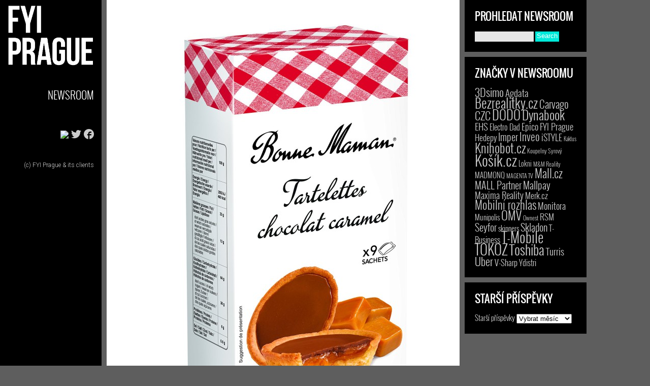

--- FILE ---
content_type: text/html; charset=UTF-8
request_url: https://newsroom.fyi.cz/tartaletky-neuveritelne-chutny-francouzsky-dezert/
body_size: 42000
content:
<!DOCTYPE html>
<!--[if IE 6]>
<html id="ie6" lang="cs">
<![endif]-->
<!--[if IE 7]>
<html id="ie7" lang="cs">
<![endif]-->
<!--[if IE 8]>
<html id="ie8" lang="cs">
<![endif]-->
<!--[if !(IE 6) | !(IE 7) | !(IE 8)  ]><!-->
<html lang="cs">
<!--<![endif]-->
<head>
<meta charset="UTF-8" />
<meta name="viewport" content="width=device-width" />
<title>Tartaletky – neuvěřitelně chutný francouzský dezert | Newsroom FYI Prague</title>
<link rel="profile" href="http://gmpg.org/xfn/11" />
<link rel="pingback" href="https://newsroom.fyi.cz/xmlrpc.php" />

<link rel='dns-prefetch' href='//fonts.googleapis.com' />
<link rel='dns-prefetch' href='//s.w.org' />
<link rel="alternate" type="application/rss+xml" title="Newsroom FYI Prague &raquo; RSS zdroj" href="https://newsroom.fyi.cz/feed/" />
<link rel="alternate" type="application/rss+xml" title="Newsroom FYI Prague &raquo; RSS komentářů" href="https://newsroom.fyi.cz/comments/feed/" />
		<script type="text/javascript">
			window._wpemojiSettings = {"baseUrl":"https:\/\/s.w.org\/images\/core\/emoji\/13.0.0\/72x72\/","ext":".png","svgUrl":"https:\/\/s.w.org\/images\/core\/emoji\/13.0.0\/svg\/","svgExt":".svg","source":{"concatemoji":"https:\/\/newsroom.fyi.cz\/wp-includes\/js\/wp-emoji-release.min.js?ver=5.5.17"}};
			!function(e,a,t){var n,r,o,i=a.createElement("canvas"),p=i.getContext&&i.getContext("2d");function s(e,t){var a=String.fromCharCode;p.clearRect(0,0,i.width,i.height),p.fillText(a.apply(this,e),0,0);e=i.toDataURL();return p.clearRect(0,0,i.width,i.height),p.fillText(a.apply(this,t),0,0),e===i.toDataURL()}function c(e){var t=a.createElement("script");t.src=e,t.defer=t.type="text/javascript",a.getElementsByTagName("head")[0].appendChild(t)}for(o=Array("flag","emoji"),t.supports={everything:!0,everythingExceptFlag:!0},r=0;r<o.length;r++)t.supports[o[r]]=function(e){if(!p||!p.fillText)return!1;switch(p.textBaseline="top",p.font="600 32px Arial",e){case"flag":return s([127987,65039,8205,9895,65039],[127987,65039,8203,9895,65039])?!1:!s([55356,56826,55356,56819],[55356,56826,8203,55356,56819])&&!s([55356,57332,56128,56423,56128,56418,56128,56421,56128,56430,56128,56423,56128,56447],[55356,57332,8203,56128,56423,8203,56128,56418,8203,56128,56421,8203,56128,56430,8203,56128,56423,8203,56128,56447]);case"emoji":return!s([55357,56424,8205,55356,57212],[55357,56424,8203,55356,57212])}return!1}(o[r]),t.supports.everything=t.supports.everything&&t.supports[o[r]],"flag"!==o[r]&&(t.supports.everythingExceptFlag=t.supports.everythingExceptFlag&&t.supports[o[r]]);t.supports.everythingExceptFlag=t.supports.everythingExceptFlag&&!t.supports.flag,t.DOMReady=!1,t.readyCallback=function(){t.DOMReady=!0},t.supports.everything||(n=function(){t.readyCallback()},a.addEventListener?(a.addEventListener("DOMContentLoaded",n,!1),e.addEventListener("load",n,!1)):(e.attachEvent("onload",n),a.attachEvent("onreadystatechange",function(){"complete"===a.readyState&&t.readyCallback()})),(n=t.source||{}).concatemoji?c(n.concatemoji):n.wpemoji&&n.twemoji&&(c(n.twemoji),c(n.wpemoji)))}(window,document,window._wpemojiSettings);
		</script>
		<style type="text/css">
img.wp-smiley,
img.emoji {
	display: inline !important;
	border: none !important;
	box-shadow: none !important;
	height: 1em !important;
	width: 1em !important;
	margin: 0 .07em !important;
	vertical-align: -0.1em !important;
	background: none !important;
	padding: 0 !important;
}
</style>
	<link rel='stylesheet' id='dm-style-front-css'  href='https://newsroom.fyi.cz/wp-content/themes/ubergrid/pukka/modules/dynamic-meta/assets/css/dm.front.css?ver=5.5.17' type='text/css' media='all' />
<link rel='stylesheet' id='pukka-style-css'  href='https://newsroom.fyi.cz/wp-content/themes/ubergrid/style.css?ver=5.5.17' type='text/css' media='all' />
<link rel='stylesheet' id='google-roboto-font-css'  href='//fonts.googleapis.com/css?family=Roboto%3A400%2C300%2C700&#038;subset=latin%2Clatin-ext%2Ccyrillic&#038;ver=5.5.17' type='text/css' media='all' />
<link rel='stylesheet' id='icomoon-css'  href='https://newsroom.fyi.cz/wp-content/themes/ubergrid/fonts/icomoon/style.css?ver=5.5.17' type='text/css' media='all' />
<link rel='stylesheet' id='prettyPhoto-style-css'  href='https://newsroom.fyi.cz/wp-content/themes/ubergrid/css/prettyPhoto.css?ver=5.5.17' type='text/css' media='all' />
<link rel='stylesheet' id='wp-block-library-css'  href='https://newsroom.fyi.cz/wp-includes/css/dist/block-library/style.min.css?ver=5.5.17' type='text/css' media='all' />
<script type='text/javascript' src='https://newsroom.fyi.cz/wp-includes/js/jquery/jquery.js?ver=1.12.4-wp' id='jquery-core-js'></script>
<script type='text/javascript' src='https://newsroom.fyi.cz/wp-content/themes/ubergrid/pukka/modules/dynamic-meta/assets/js/jquery.dm.front.js?ver=5.5.17' id='jquery-dm-front-js'></script>
<script type='text/javascript' src='https://newsroom.fyi.cz/wp-includes/js/imagesloaded.min.js?ver=4.1.4' id='imagesloaded-js'></script>
<script type='text/javascript' src='https://newsroom.fyi.cz/wp-includes/js/masonry.min.js?ver=4.2.2' id='masonry-js'></script>
<script type='text/javascript' src='https://newsroom.fyi.cz/wp-includes/js/jquery/jquery.masonry.min.js?ver=3.1.2b' id='jquery-masonry-js'></script>
<script type='text/javascript' src='https://newsroom.fyi.cz/wp-content/themes/ubergrid/js/jquery.prettyPhoto.js?ver=5.5.17' id='jquery.prettyPhoto-js'></script>
<script type='text/javascript' src='https://newsroom.fyi.cz/wp-content/themes/ubergrid/js/jquery.flexslider-min.js?ver=5.5.17' id='jquery.flexslider-js'></script>
<script type='text/javascript' id='pukka-script-js-extra'>
/* <![CDATA[ */
var Pukka = {"ajaxurl":"https:\/\/newsroom.fyi.cz\/wp-admin\/admin-ajax.php","grid_layout":{"infinite_scroll":"on","infinite_page":2,"infinite_more":true,"current_page":"","front_page_cats":"","inner_grid":{"use_inner_grid":"on","tax":"","term_id":"","date":""}}};
/* ]]> */
</script>
<script type='text/javascript' src='https://newsroom.fyi.cz/wp-content/themes/ubergrid/js/pukka.js?ver=5.5.17' id='pukka-script-js'></script>
<script type='text/javascript' src='https://newsroom.fyi.cz/wp-content/themes/ubergrid/js/modernizr.custom.js?ver=5.5.17' id='modernizr-js'></script>
<script type='text/javascript' src='https://newsroom.fyi.cz/wp-content/themes/ubergrid/pukka/modules/grid-layout/assets/js/jquery.featured.content.front.js?ver=5.5.17' id='featured-content-script-js'></script>

<script>
  (function(i,s,o,g,r,a,m){i['GoogleAnalyticsObject']=r;i[r]=i[r]||function(){
  (i[r].q=i[r].q||[]).push(arguments)},i[r].l=1*new Date();a=s.createElement(o),
  m=s.getElementsByTagName(o)[0];a.async=1;a.src=g;m.parentNode.insertBefore(a,m)
  })(window,document,'script','//www.google-analytics.com/analytics.js','ga');

  ga('create', 'UA-42457560-1', 'fyi.cz');
  ga('send', 'pageview');

</script>
<link rel="https://api.w.org/" href="https://newsroom.fyi.cz/wp-json/" /><link rel="alternate" type="application/json" href="https://newsroom.fyi.cz/wp-json/wp/v2/posts/6959" /><link rel="EditURI" type="application/rsd+xml" title="RSD" href="https://newsroom.fyi.cz/xmlrpc.php?rsd" />
<link rel="wlwmanifest" type="application/wlwmanifest+xml" href="https://newsroom.fyi.cz/wp-includes/wlwmanifest.xml" /> 
<link rel='prev' title='Polotvrdý sýr Entremont Comté' href='https://newsroom.fyi.cz/polotvrdy-syr-entremont-comte/' />
<link rel='next' title='Jaká rizika s sebou nese otevírání bankovního trhu?' href='https://newsroom.fyi.cz/jaka-rizika-s-sebou-nese-otevirani-bankovniho-trhu/' />
<meta name="generator" content="WordPress 5.5.17" />
<link rel="canonical" href="https://newsroom.fyi.cz/tartaletky-neuveritelne-chutny-francouzsky-dezert/" />
<link rel='shortlink' href='https://newsroom.fyi.cz/?p=6959' />
<link rel="alternate" type="application/json+oembed" href="https://newsroom.fyi.cz/wp-json/oembed/1.0/embed?url=https%3A%2F%2Fnewsroom.fyi.cz%2Ftartaletky-neuveritelne-chutny-francouzsky-dezert%2F" />
<link rel="alternate" type="text/xml+oembed" href="https://newsroom.fyi.cz/wp-json/oembed/1.0/embed?url=https%3A%2F%2Fnewsroom.fyi.cz%2Ftartaletky-neuveritelne-chutny-francouzsky-dezert%2F&#038;format=xml" />

<link rel="shortcut icon" href="https://newsroom.fyi.cz/wp-content/uploads/2014/06/FYI2.png" />
<meta name="description" content="Tartaletky patří mezi tradiční a oblíbené francouzské dezerty. Jedná se o malé plněné košíčky. Zjednodušeně se dá tartaletka přeložit jako dortík, ale přes..." />
<style type="text/css">

body { color: #ffffff !important;}
#logo-text{color: #ffffff;}
#main-menu li a, #main-menu li a:visited {color: #ffffff;}
#main-menu li a:hover {color: #00eada;}
#main-menu .sub-menu li a, #main-menu .sub-menu li a:visited {color: #ffffff;}
#main-menu .sub-menu li a:hover {color: #ffffff;}
h1, h2, h3, h4, h5, h6, h1 a, h2 a, h3 a, h4 a, h5 a, h6 a, h1 a:visited, h2 a:visited, h3 a:visited, h4 a:visited, h5 a:visited, h6 a:visited {color: #ffffff !important;}
a, a:visited{ color: #00eada; }
a, a:visited{ color: #00eada; }
.brick-big .stripe{ background-color: #00eada; }
.brick-medium .stripe{ background-color: #ffffff; }
.brick-small .stripe{ background-color: #ffffff; }
.featured .stripe{ background-color: #00eada; }
button, input[type="button"], input[type="reset"], input[type="submit"]{ background-color: #00eada; }.brick-big {width:510px;}
.brick-medium {width:250px;}
.brick-small {width:250px;}
.brick-big {height:520px;}
.brick-medium {height:520px;}
.brick-small {height:255px;}
.brick-cat-title {width: calc(100% - 10px);}.brick{margin: 5px;}

					#brick-wrap{ margin-left: -5px}
@media all and (max-width: 700px) { #brick-wrap{margin-left:auto;}}
#sidebar-right {width: 240px}
#sidebar-right .widget {width: 200px;}
@media all and (max-width: 1170px) { #sidebar-right{width:90%;}

				#sidebar-right .widget {margin-left: 5px; margin-right: 5px;}}.home #brick-wrap{padding-right: 245px}
.home #sidebar-right{position: absolute; right: 0px;; top: 0px;}
@media all and (max-width: 920px) { body.home #sidebar-right{display:none;}
 #brick-wrap {padding-right: 0px;}
}
</style>
<script type="text/javascript">


 var titleEffect = false;
 var textEffect = false;
jQuery(document).ready(function($){
				if(titleEffect){
					$('h1, h2, h3, h4, h5, h6').addClass('font-effect-' + titleEffectName);
				}
				if(textEffect){
					$('body').addClass('font-effect-' + textEffectName);
				}
			});

 var sidebarWidth = 240;
 var hasColumns = false;
 var numColumns = 0;
 var brickWidth = 250;
 var brickMargin = 5;
</script>

<script>
  (function(i,s,o,g,r,a,m){i['GoogleAnalyticsObject']=r;i[r]=i[r]||function(){
  (i[r].q=i[r].q||[]).push(arguments)},i[r].l=1*new Date();a=s.createElement(o),
  m=s.getElementsByTagName(o)[0];a.async=1;a.src=g;m.parentNode.insertBefore(a,m)
  })(window,document,'script','//www.google-analytics.com/analytics.js','ga');

  ga('create', 'UA-42457560-1', 'fyi.cz');
  ga('send', 'pageview');

</script>
<style type="text/css" id="custom-background-css">
body.custom-background { background-color: #5e5e5e; }
</style>
	<link rel="icon" href="https://newsroom.fyi.cz/wp-content/uploads/2014/06/cropped-FYI2-32x32.png" sizes="32x32" />
<link rel="icon" href="https://newsroom.fyi.cz/wp-content/uploads/2014/06/cropped-FYI2-192x192.png" sizes="192x192" />
<link rel="apple-touch-icon" href="https://newsroom.fyi.cz/wp-content/uploads/2014/06/cropped-FYI2-180x180.png" />
<meta name="msapplication-TileImage" content="https://newsroom.fyi.cz/wp-content/uploads/2014/06/cropped-FYI2-270x270.png" />

<!-- BEGIN ExactMetrics v5.3.5 Universal Analytics - https://exactmetrics.com/ -->
<script>
(function(i,s,o,g,r,a,m){i['GoogleAnalyticsObject']=r;i[r]=i[r]||function(){
	(i[r].q=i[r].q||[]).push(arguments)},i[r].l=1*new Date();a=s.createElement(o),
	m=s.getElementsByTagName(o)[0];a.async=1;a.src=g;m.parentNode.insertBefore(a,m)
})(window,document,'script','https://www.google-analytics.com/analytics.js','ga');
  ga('create', 'UA-42457560-1', 'auto');
  ga('send', 'pageview');
</script>
<!-- END ExactMetrics Universal Analytics -->
</head>

<body class="post-template-default single single-post postid-6959 single-format-standard custom-background">

<div id="fb-root"></div>
					<script>(function(d, s, id) {
					  var js, fjs = d.getElementsByTagName(s)[0];
					  if (d.getElementById(id)) return;
					  js = d.createElement(s); js.id = id;
					  js.src = "//connect.facebook.net/en_US/all.js#xfbml=1&appId=";
					  fjs.parentNode.insertBefore(js, fjs);
					}(document, 'script', 'facebook-jssdk'));</script>
<div id="wrapper" class="clearfix">

<div id="menu-strip">
	<header>
	<label id="menu-open" for="check" onclick></label>
	<h1>
		<a href="https://newsroom.fyi.cz">
		
		Newsroom FYI Prague		
				</a>
	</h1>
	</header>
</div>
<div id="sidebar-bg"></div>
<div id="left-sidebar-wrap">
	<input type="checkbox" id="check" name="check" />
	<div id="sidebar-top">
			<a href="https://newsroom.fyi.cz" id="logo">
				<img src="https://newsroom.fyi.cz/wp-content/uploads/2014/05/fyi_logo_bw_2_okraje.png" alt="Newsroom FYI Prague" width="200" height="140" class="has-retina" /><img src="https://newsroom.fyi.cz/wp-content/uploads/2014/05/fyi_logo_bw_2_okraje.png" alt="Newsroom FYI Prague" width="200" height="139" class="is-retina" />			</a>
	</div> <!-- #sidebar-top -->
	<div id="sidebar-wrap" class="popup">
		<div id="sidebar">
			<div id="main-menu">
				<div class="menu"><ul>
<li class="page_item page-item-42"><a href="https://newsroom.fyi.cz/">Newsroom</a></li>
</ul></div>
			</div>
			<div id="secondary-menu">
						</div>
			<div id="social-menu" class="clearfix">
				<a href="https://www.facebook.com/fyiprague" target="_blank" class="icon-facebook"></a><a href="https://twitter.com/fyiprague" target="_blank" class="icon-twitter"></a><a href="https://www.linkedin.com/company/fyi-prague" target="_blank" class="icon-linkedin"><img src="http://www.fyi.cz/wp-content/uploads/2014/07/linkedin.png"></a>			</div> <!-- #social-menu -->
						<span id="copy">(c) FYI Prague & its clients</span>
					</div> <!-- #sidebar -->
	</div> <!-- #sidebar-wrap -->
</div>

			
					<div id="content" class="clearfix">
																			<article id="post-6959" class="post-6959 post type-post status-publish format-standard has-post-thumbnail hentry category-produktove-tipy tag-kosik">

																									<div class="featured">
									<img width="695" height="924" src="https://newsroom.fyi.cz/wp-content/uploads/2018/03/Bonne-Maman-Tartaletky-čokoládové-s-karamelem-695x924.jpg" class="attachment-thumb-single size-thumb-single wp-post-image" alt="" loading="lazy" srcset="https://newsroom.fyi.cz/wp-content/uploads/2018/03/Bonne-Maman-Tartaletky-čokoládové-s-karamelem-695x924.jpg 695w, https://newsroom.fyi.cz/wp-content/uploads/2018/03/Bonne-Maman-Tartaletky-čokoládové-s-karamelem-301x400.jpg 301w, https://newsroom.fyi.cz/wp-content/uploads/2018/03/Bonne-Maman-Tartaletky-čokoládové-s-karamelem-602x800.jpg 602w, https://newsroom.fyi.cz/wp-content/uploads/2018/03/Bonne-Maman-Tartaletky-čokoládové-s-karamelem-930x1237.jpg 930w, https://newsroom.fyi.cz/wp-content/uploads/2018/03/Bonne-Maman-Tartaletky-čokoládové-s-karamelem.jpg 1925w" sizes="(max-width: 695px) 100vw, 695px" /><span class="stripe"></span>									
									</div> <!-- .featured -->
								
								<div class="content-wrap">
									<header>
										<h1 class="entry-title page-title">Tartaletky – neuvěřitelně chutný francouzský dezert</h1>
									</header>

									<div class="entry-meta">
									   <span class="date updated"><a href="https://newsroom.fyi.cz/tartaletky-neuveritelne-chutny-francouzsky-dezert/" title="Permalink to Tartaletky – neuvěřitelně chutný francouzský dezert" rel="bookmark"><time class="entry-date" datetime="2018-03-22T10:52:35+01:00">22.3.2018</time></a></span><span class="author vcard"><a class="url fn n" href="https://newsroom.fyi.cz/author/martin/" title="View all posts by Martin Thoř" rel="author">Martin Thoř</a></span><span class="categories-links"><a href="https://newsroom.fyi.cz/rubrika/produktove-tipy/" rel="category tag">Produktové tipy</a></span><span class="tags-links"><a href="https://newsroom.fyi.cz/tag/kosik/" rel="tag">Košík.cz</a></span>									</div> <!-- .entry-meta -->

									<div class="entry-content">
										<p>Tartaletky patří mezi tradiční a oblíbené francouzské dezerty. Jedná se o malé plněné košíčky. Zjednodušeně se dá tartaletka přeložit jako dortík, ale přesnější překlad je zmenšenina slova tarte – těsto, které se používá na přípravu různých francouzských koláčů – sladkých nebo (bez použití cukru) i slaných. Tím asi nejznámějším je quiche. Z tohoto těsta vzniká korpus, který je z našich těst nejpodobnější asi lineckému.</p>
<p>Ve Francii se plní různými jemnými krémy a záleží na receptech a vynalézavosti každého cukráře. Může jít o vanilkový, citronový, čokoládový nebo karamelový krém, ale představivosti se meze nekladou. Jejich chuť je opravdu dokonalá a stanete se s nimi hvězdou jakýchkoli oslav a posezení. Můžete je také dozdobit čerstvým ovocem nebo nasekanými ořechy. Chce to jen trochu experimentovat a najít tu správnou souhru chutí. Pokud se nechcete trápit při pečení, tak si můžete tartaletky přímo z Francie objednat spolu s dalším nákupem na e-shopu <a href="https://www.kosik.cz">Košík.cz</a>.</p>
<p>&#8212;-</p>
<p>Čokoládové tartaletky s karamelem Bonne Maman 135 g si můžete objednat na e-shopu <a href="https://www.kosik.cz/produkt/26348-bonne-maman-tartaletky-cokoladove-s-karamelem-135g">Košík.cz</a> za cenu 56,90 Kč.</p>
<p>Citronové tartaletky Bonne Maman 125 g si můžete objednat na e-shopu <a href="https://www.kosik.cz/produkt/26350-bonne-maman-tartaletky-citronove-125g">Košík.cz</a> za cenu 56,90 Kč.</p>
<p><a href="http://www.fyi.cz/wp-content/uploads/2018/03/Bonne-Maman-Tartaletky-čokoládové-s-karamelem.jpg"><img loading="lazy" class="alignnone size-medium wp-image-6960" src="http://www.fyi.cz/wp-content/uploads/2018/03/Bonne-Maman-Tartaletky-čokoládové-s-karamelem-301x400.jpg" alt="Bonne Maman Tartaletky čokoládové s karamelem" width="301" height="400" srcset="https://newsroom.fyi.cz/wp-content/uploads/2018/03/Bonne-Maman-Tartaletky-čokoládové-s-karamelem-301x400.jpg 301w, https://newsroom.fyi.cz/wp-content/uploads/2018/03/Bonne-Maman-Tartaletky-čokoládové-s-karamelem-602x800.jpg 602w, https://newsroom.fyi.cz/wp-content/uploads/2018/03/Bonne-Maman-Tartaletky-čokoládové-s-karamelem-695x924.jpg 695w, https://newsroom.fyi.cz/wp-content/uploads/2018/03/Bonne-Maman-Tartaletky-čokoládové-s-karamelem-930x1237.jpg 930w, https://newsroom.fyi.cz/wp-content/uploads/2018/03/Bonne-Maman-Tartaletky-čokoládové-s-karamelem.jpg 1925w" sizes="(max-width: 301px) 100vw, 301px" /></a> <a href="http://www.fyi.cz/wp-content/uploads/2018/03/Bonne-Maman-Tartaletky-citronové.jpg"><img loading="lazy" class="alignnone size-medium wp-image-6961" src="http://www.fyi.cz/wp-content/uploads/2018/03/Bonne-Maman-Tartaletky-citronové-400x400.jpg" alt="Bonne Maman Tartaletky citronové" width="400" height="400" srcset="https://newsroom.fyi.cz/wp-content/uploads/2018/03/Bonne-Maman-Tartaletky-citronové-400x400.jpg 400w, https://newsroom.fyi.cz/wp-content/uploads/2018/03/Bonne-Maman-Tartaletky-citronové-800x800.jpg 800w, https://newsroom.fyi.cz/wp-content/uploads/2018/03/Bonne-Maman-Tartaletky-citronové-695x695.jpg 695w, https://newsroom.fyi.cz/wp-content/uploads/2018/03/Bonne-Maman-Tartaletky-citronové-930x930.jpg 930w, https://newsroom.fyi.cz/wp-content/uploads/2018/03/Bonne-Maman-Tartaletky-citronové.jpg 1500w" sizes="(max-width: 400px) 100vw, 400px" /></a></p>
																			</div><!-- .entry-content -->

									<div class="social-buttons">
</div> <!-- .social-buttons -->

								</div> <!-- .content-wrap -->
						</article>

											
					</div><!-- #content -->

			
<div id="sidebar-right">

	<div id="primary" class="sidebar-container" role="complementary">
		<div class="sidebar-inner">
			<div class="widget-area">
				<aside id="search-2" class="widget widget_search"><h3 class="widget-title">Prohledat Newsroom</h3><form role="search" method="get" id="searchform" action="https://newsroom.fyi.cz/">
	<div>
		<input type="text" value="" name="s" id="s" />
		<input type="submit" id="searchsubmit" value="Search" />
	</div>
</form></aside><aside id="tag_cloud-3" class="widget widget_tag_cloud"><h3 class="widget-title">Značky v Newsroomu</h3><div class="tagcloud"><a href="https://newsroom.fyi.cz/tag/3dsimo/" class="tag-cloud-link tag-link-171 tag-link-position-1" style="font-size: 16.26976744186pt;" aria-label="3Dsimo (36 položek)">3Dsimo</a>
<a href="https://newsroom.fyi.cz/tag/agdata/" class="tag-cloud-link tag-link-151 tag-link-position-2" style="font-size: 14.055813953488pt;" aria-label="Agdata (16 položek)">Agdata</a>
<a href="https://newsroom.fyi.cz/tag/bezrealitky-cz/" class="tag-cloud-link tag-link-137 tag-link-position-3" style="font-size: 19.460465116279pt;" aria-label="Bezrealitky.cz (115 položek)">Bezrealitky.cz</a>
<a href="https://newsroom.fyi.cz/tag/carvago/" class="tag-cloud-link tag-link-153 tag-link-position-4" style="font-size: 15.879069767442pt;" aria-label="Carvago (31 položek)">Carvago</a>
<a href="https://newsroom.fyi.cz/tag/czc/" class="tag-cloud-link tag-link-198 tag-link-position-5" style="font-size: 16.4pt;" aria-label="CZC (38 položek)">CZC</a>
<a href="https://newsroom.fyi.cz/tag/dodo/" class="tag-cloud-link tag-link-127 tag-link-position-6" style="font-size: 19.395348837209pt;" aria-label="DODO (112 položek)">DODO</a>
<a href="https://newsroom.fyi.cz/tag/dynabook/" class="tag-cloud-link tag-link-148 tag-link-position-7" style="font-size: 18.548837209302pt;" aria-label="Dynabook (83 položek)">Dynabook</a>
<a href="https://newsroom.fyi.cz/tag/ehs/" class="tag-cloud-link tag-link-182 tag-link-position-8" style="font-size: 14.251162790698pt;" aria-label="EHS (17 položek)">EHS</a>
<a href="https://newsroom.fyi.cz/tag/electro-dad/" class="tag-cloud-link tag-link-208 tag-link-position-9" style="font-size: 12.232558139535pt;" aria-label="Electro Dad (8 položek)">Electro Dad</a>
<a href="https://newsroom.fyi.cz/tag/epico/" class="tag-cloud-link tag-link-211 tag-link-position-10" style="font-size: 13.73023255814pt;" aria-label="Epico (14 položek)">Epico</a>
<a href="https://newsroom.fyi.cz/tag/fyi-prague/" class="tag-cloud-link tag-link-47 tag-link-position-11" style="font-size: 13.860465116279pt;" aria-label="FYI Prague (15 položek)">FYI Prague</a>
<a href="https://newsroom.fyi.cz/tag/hedepy/" class="tag-cloud-link tag-link-202 tag-link-position-12" style="font-size: 12.818604651163pt;" aria-label="Hedepy (10 položek)">Hedepy</a>
<a href="https://newsroom.fyi.cz/tag/imper/" class="tag-cloud-link tag-link-104 tag-link-position-13" style="font-size: 15.032558139535pt;" aria-label="Imper (23 položek)">Imper</a>
<a href="https://newsroom.fyi.cz/tag/inveo/" class="tag-cloud-link tag-link-69 tag-link-position-14" style="font-size: 16.074418604651pt;" aria-label="Inveo (34 položek)">Inveo</a>
<a href="https://newsroom.fyi.cz/tag/istyle/" class="tag-cloud-link tag-link-194 tag-link-position-15" style="font-size: 13.274418604651pt;" aria-label="iSTYLE (12 položek)">iSTYLE</a>
<a href="https://newsroom.fyi.cz/tag/kaktus/" class="tag-cloud-link tag-link-183 tag-link-position-16" style="font-size: 8pt;" aria-label="Kaktus (1 položka)">Kaktus</a>
<a href="https://newsroom.fyi.cz/tag/knihobot-cz/" class="tag-cloud-link tag-link-168 tag-link-position-17" style="font-size: 19.06976744186pt;" aria-label="Knihobot.cz (98 položek)">Knihobot.cz</a>
<a href="https://newsroom.fyi.cz/tag/koupelny-syrovy/" class="tag-cloud-link tag-link-206 tag-link-position-18" style="font-size: 9.1720930232558pt;" aria-label="Koupelny Syrový (2 položky)">Koupelny Syrový</a>
<a href="https://newsroom.fyi.cz/tag/kosik/" class="tag-cloud-link tag-link-133 tag-link-position-19" style="font-size: 22pt;" aria-label="Košík.cz (278 položek)">Košík.cz</a>
<a href="https://newsroom.fyi.cz/tag/lokni/" class="tag-cloud-link tag-link-204 tag-link-position-20" style="font-size: 10.604651162791pt;" aria-label="Lokni (4 položky)">Lokni</a>
<a href="https://newsroom.fyi.cz/tag/mm-reality/" class="tag-cloud-link tag-link-200 tag-link-position-21" style="font-size: 9.1720930232558pt;" aria-label="M&amp;M Reality (2 položky)">M&amp;M Reality</a>
<a href="https://newsroom.fyi.cz/tag/madmonq/" class="tag-cloud-link tag-link-196 tag-link-position-22" style="font-size: 11.581395348837pt;" aria-label="MADMONQ (6 položek)">MADMONQ</a>
<a href="https://newsroom.fyi.cz/tag/magenta-tv/" class="tag-cloud-link tag-link-203 tag-link-position-23" style="font-size: 9.1720930232558pt;" aria-label="MAGENTA TV (2 položky)">MAGENTA TV</a>
<a href="https://newsroom.fyi.cz/tag/mall-cz/" class="tag-cloud-link tag-link-120 tag-link-position-24" style="font-size: 16.920930232558pt;" aria-label="Mall.cz (46 položek)">Mall.cz</a>
<a href="https://newsroom.fyi.cz/tag/mall-partner/" class="tag-cloud-link tag-link-163 tag-link-position-25" style="font-size: 15.032558139535pt;" aria-label="MALL Partner (23 položek)">MALL Partner</a>
<a href="https://newsroom.fyi.cz/tag/mall-pay/" class="tag-cloud-link tag-link-154 tag-link-position-26" style="font-size: 15.032558139535pt;" aria-label="Mallpay (23 položek)">Mallpay</a>
<a href="https://newsroom.fyi.cz/tag/maxima-reality/" class="tag-cloud-link tag-link-181 tag-link-position-27" style="font-size: 13.274418604651pt;" aria-label="Maxima Reality (12 položek)">Maxima Reality</a>
<a href="https://newsroom.fyi.cz/tag/merk-cz/" class="tag-cloud-link tag-link-123 tag-link-position-28" style="font-size: 12.558139534884pt;" aria-label="Merk.cz (9 položek)">Merk.cz</a>
<a href="https://newsroom.fyi.cz/tag/mobilni-rozhlas/" class="tag-cloud-link tag-link-98 tag-link-position-29" style="font-size: 17.441860465116pt;" aria-label="Mobilní rozhlas (55 položek)">Mobilní rozhlas</a>
<a href="https://newsroom.fyi.cz/tag/monitora/" class="tag-cloud-link tag-link-106 tag-link-position-30" style="font-size: 13.53488372093pt;" aria-label="Monitora (13 položek)">Monitora</a>
<a href="https://newsroom.fyi.cz/tag/munipolis/" class="tag-cloud-link tag-link-185 tag-link-position-31" style="font-size: 11.581395348837pt;" aria-label="Munipolis (6 položek)">Munipolis</a>
<a href="https://newsroom.fyi.cz/tag/omv/" class="tag-cloud-link tag-link-128 tag-link-position-32" style="font-size: 17.767441860465pt;" aria-label="OMV (62 položek)">OMV</a>
<a href="https://newsroom.fyi.cz/tag/ownest/" class="tag-cloud-link tag-link-192 tag-link-position-33" style="font-size: 9.1720930232558pt;" aria-label="Ownest (2 položky)">Ownest</a>
<a href="https://newsroom.fyi.cz/tag/rsm/" class="tag-cloud-link tag-link-188 tag-link-position-34" style="font-size: 12.558139534884pt;" aria-label="RSM (9 položek)">RSM</a>
<a href="https://newsroom.fyi.cz/tag/seyfor/" class="tag-cloud-link tag-link-209 tag-link-position-35" style="font-size: 15.227906976744pt;" aria-label="Seyfor (25 položek)">Seyfor</a>
<a href="https://newsroom.fyi.cz/tag/skinners/" class="tag-cloud-link tag-link-197 tag-link-position-36" style="font-size: 11.581395348837pt;" aria-label="skinners (6 položek)">skinners</a>
<a href="https://newsroom.fyi.cz/tag/skladon/" class="tag-cloud-link tag-link-187 tag-link-position-37" style="font-size: 15.227906976744pt;" aria-label="Skladon (25 položek)">Skladon</a>
<a href="https://newsroom.fyi.cz/tag/t-business/" class="tag-cloud-link tag-link-189 tag-link-position-38" style="font-size: 12.818604651163pt;" aria-label="T-Business (10 položek)">T-Business</a>
<a href="https://newsroom.fyi.cz/tag/t-mobile/" class="tag-cloud-link tag-link-184 tag-link-position-39" style="font-size: 20.893023255814pt;" aria-label="T-Mobile (189 položek)">T-Mobile</a>
<a href="https://newsroom.fyi.cz/tag/tokoz/" class="tag-cloud-link tag-link-8 tag-link-position-40" style="font-size: 21.088372093023pt;" aria-label="TOKOZ (205 položek)">TOKOZ</a>
<a href="https://newsroom.fyi.cz/tag/toshiba/" class="tag-cloud-link tag-link-49 tag-link-position-41" style="font-size: 20.241860465116pt;" aria-label="Toshiba (152 položek)">Toshiba</a>
<a href="https://newsroom.fyi.cz/tag/turris/" class="tag-cloud-link tag-link-176 tag-link-position-42" style="font-size: 14.381395348837pt;" aria-label="Turris (18 položek)">Turris</a>
<a href="https://newsroom.fyi.cz/tag/uber/" class="tag-cloud-link tag-link-164 tag-link-position-43" style="font-size: 16.4pt;" aria-label="Uber (38 položek)">Uber</a>
<a href="https://newsroom.fyi.cz/tag/v-sharp/" class="tag-cloud-link tag-link-152 tag-link-position-44" style="font-size: 12.558139534884pt;" aria-label="V-Sharp (9 položek)">V-Sharp</a>
<a href="https://newsroom.fyi.cz/tag/ydistri/" class="tag-cloud-link tag-link-178 tag-link-position-45" style="font-size: 12.232558139535pt;" aria-label="Ydistri (8 položek)">Ydistri</a></div>
</aside><aside id="archives-2" class="widget widget_archive"><h3 class="widget-title">Starší příspěvky</h3>		<label class="screen-reader-text" for="archives-dropdown-2">Starší příspěvky</label>
		<select id="archives-dropdown-2" name="archive-dropdown">
			
			<option value="">Vybrat měsíc</option>
				<option value='https://newsroom.fyi.cz/2026/01/'> Leden 2026 </option>
	<option value='https://newsroom.fyi.cz/2025/12/'> Prosinec 2025 </option>
	<option value='https://newsroom.fyi.cz/2025/11/'> Listopad 2025 </option>
	<option value='https://newsroom.fyi.cz/2025/10/'> Říjen 2025 </option>
	<option value='https://newsroom.fyi.cz/2025/09/'> Září 2025 </option>
	<option value='https://newsroom.fyi.cz/2025/08/'> Srpen 2025 </option>
	<option value='https://newsroom.fyi.cz/2025/07/'> Červenec 2025 </option>
	<option value='https://newsroom.fyi.cz/2025/06/'> Červen 2025 </option>
	<option value='https://newsroom.fyi.cz/2025/05/'> Květen 2025 </option>
	<option value='https://newsroom.fyi.cz/2025/04/'> Duben 2025 </option>
	<option value='https://newsroom.fyi.cz/2025/03/'> Březen 2025 </option>
	<option value='https://newsroom.fyi.cz/2025/02/'> Únor 2025 </option>
	<option value='https://newsroom.fyi.cz/2025/01/'> Leden 2025 </option>
	<option value='https://newsroom.fyi.cz/2024/12/'> Prosinec 2024 </option>
	<option value='https://newsroom.fyi.cz/2024/11/'> Listopad 2024 </option>
	<option value='https://newsroom.fyi.cz/2024/10/'> Říjen 2024 </option>
	<option value='https://newsroom.fyi.cz/2024/09/'> Září 2024 </option>
	<option value='https://newsroom.fyi.cz/2024/08/'> Srpen 2024 </option>
	<option value='https://newsroom.fyi.cz/2024/07/'> Červenec 2024 </option>
	<option value='https://newsroom.fyi.cz/2024/06/'> Červen 2024 </option>
	<option value='https://newsroom.fyi.cz/2024/05/'> Květen 2024 </option>
	<option value='https://newsroom.fyi.cz/2024/04/'> Duben 2024 </option>
	<option value='https://newsroom.fyi.cz/2024/03/'> Březen 2024 </option>
	<option value='https://newsroom.fyi.cz/2024/02/'> Únor 2024 </option>
	<option value='https://newsroom.fyi.cz/2024/01/'> Leden 2024 </option>
	<option value='https://newsroom.fyi.cz/2023/12/'> Prosinec 2023 </option>
	<option value='https://newsroom.fyi.cz/2023/11/'> Listopad 2023 </option>
	<option value='https://newsroom.fyi.cz/2023/10/'> Říjen 2023 </option>
	<option value='https://newsroom.fyi.cz/2023/09/'> Září 2023 </option>
	<option value='https://newsroom.fyi.cz/2023/08/'> Srpen 2023 </option>
	<option value='https://newsroom.fyi.cz/2023/07/'> Červenec 2023 </option>
	<option value='https://newsroom.fyi.cz/2023/06/'> Červen 2023 </option>
	<option value='https://newsroom.fyi.cz/2023/05/'> Květen 2023 </option>
	<option value='https://newsroom.fyi.cz/2023/04/'> Duben 2023 </option>
	<option value='https://newsroom.fyi.cz/2023/03/'> Březen 2023 </option>
	<option value='https://newsroom.fyi.cz/2023/02/'> Únor 2023 </option>
	<option value='https://newsroom.fyi.cz/2023/01/'> Leden 2023 </option>
	<option value='https://newsroom.fyi.cz/2022/12/'> Prosinec 2022 </option>
	<option value='https://newsroom.fyi.cz/2022/11/'> Listopad 2022 </option>
	<option value='https://newsroom.fyi.cz/2022/10/'> Říjen 2022 </option>
	<option value='https://newsroom.fyi.cz/2022/09/'> Září 2022 </option>
	<option value='https://newsroom.fyi.cz/2022/08/'> Srpen 2022 </option>
	<option value='https://newsroom.fyi.cz/2022/07/'> Červenec 2022 </option>
	<option value='https://newsroom.fyi.cz/2022/06/'> Červen 2022 </option>
	<option value='https://newsroom.fyi.cz/2022/05/'> Květen 2022 </option>
	<option value='https://newsroom.fyi.cz/2022/04/'> Duben 2022 </option>
	<option value='https://newsroom.fyi.cz/2022/03/'> Březen 2022 </option>
	<option value='https://newsroom.fyi.cz/2022/02/'> Únor 2022 </option>
	<option value='https://newsroom.fyi.cz/2022/01/'> Leden 2022 </option>
	<option value='https://newsroom.fyi.cz/2021/12/'> Prosinec 2021 </option>
	<option value='https://newsroom.fyi.cz/2021/11/'> Listopad 2021 </option>
	<option value='https://newsroom.fyi.cz/2021/10/'> Říjen 2021 </option>
	<option value='https://newsroom.fyi.cz/2021/09/'> Září 2021 </option>
	<option value='https://newsroom.fyi.cz/2021/08/'> Srpen 2021 </option>
	<option value='https://newsroom.fyi.cz/2021/07/'> Červenec 2021 </option>
	<option value='https://newsroom.fyi.cz/2021/06/'> Červen 2021 </option>
	<option value='https://newsroom.fyi.cz/2021/05/'> Květen 2021 </option>
	<option value='https://newsroom.fyi.cz/2021/04/'> Duben 2021 </option>
	<option value='https://newsroom.fyi.cz/2021/03/'> Březen 2021 </option>
	<option value='https://newsroom.fyi.cz/2021/02/'> Únor 2021 </option>
	<option value='https://newsroom.fyi.cz/2021/01/'> Leden 2021 </option>
	<option value='https://newsroom.fyi.cz/2020/12/'> Prosinec 2020 </option>
	<option value='https://newsroom.fyi.cz/2020/11/'> Listopad 2020 </option>
	<option value='https://newsroom.fyi.cz/2020/10/'> Říjen 2020 </option>
	<option value='https://newsroom.fyi.cz/2020/09/'> Září 2020 </option>
	<option value='https://newsroom.fyi.cz/2020/08/'> Srpen 2020 </option>
	<option value='https://newsroom.fyi.cz/2020/07/'> Červenec 2020 </option>
	<option value='https://newsroom.fyi.cz/2020/06/'> Červen 2020 </option>
	<option value='https://newsroom.fyi.cz/2020/05/'> Květen 2020 </option>
	<option value='https://newsroom.fyi.cz/2020/04/'> Duben 2020 </option>
	<option value='https://newsroom.fyi.cz/2020/03/'> Březen 2020 </option>
	<option value='https://newsroom.fyi.cz/2020/02/'> Únor 2020 </option>
	<option value='https://newsroom.fyi.cz/2020/01/'> Leden 2020 </option>
	<option value='https://newsroom.fyi.cz/2019/12/'> Prosinec 2019 </option>
	<option value='https://newsroom.fyi.cz/2019/11/'> Listopad 2019 </option>
	<option value='https://newsroom.fyi.cz/2019/10/'> Říjen 2019 </option>
	<option value='https://newsroom.fyi.cz/2019/09/'> Září 2019 </option>
	<option value='https://newsroom.fyi.cz/2019/08/'> Srpen 2019 </option>
	<option value='https://newsroom.fyi.cz/2019/07/'> Červenec 2019 </option>
	<option value='https://newsroom.fyi.cz/2019/06/'> Červen 2019 </option>
	<option value='https://newsroom.fyi.cz/2019/05/'> Květen 2019 </option>
	<option value='https://newsroom.fyi.cz/2019/04/'> Duben 2019 </option>
	<option value='https://newsroom.fyi.cz/2019/03/'> Březen 2019 </option>
	<option value='https://newsroom.fyi.cz/2019/02/'> Únor 2019 </option>
	<option value='https://newsroom.fyi.cz/2019/01/'> Leden 2019 </option>
	<option value='https://newsroom.fyi.cz/2018/12/'> Prosinec 2018 </option>
	<option value='https://newsroom.fyi.cz/2018/11/'> Listopad 2018 </option>
	<option value='https://newsroom.fyi.cz/2018/10/'> Říjen 2018 </option>
	<option value='https://newsroom.fyi.cz/2018/09/'> Září 2018 </option>
	<option value='https://newsroom.fyi.cz/2018/08/'> Srpen 2018 </option>
	<option value='https://newsroom.fyi.cz/2018/07/'> Červenec 2018 </option>
	<option value='https://newsroom.fyi.cz/2018/06/'> Červen 2018 </option>
	<option value='https://newsroom.fyi.cz/2018/05/'> Květen 2018 </option>
	<option value='https://newsroom.fyi.cz/2018/04/'> Duben 2018 </option>
	<option value='https://newsroom.fyi.cz/2018/03/'> Březen 2018 </option>
	<option value='https://newsroom.fyi.cz/2018/02/'> Únor 2018 </option>
	<option value='https://newsroom.fyi.cz/2018/01/'> Leden 2018 </option>
	<option value='https://newsroom.fyi.cz/2017/12/'> Prosinec 2017 </option>
	<option value='https://newsroom.fyi.cz/2017/11/'> Listopad 2017 </option>
	<option value='https://newsroom.fyi.cz/2017/10/'> Říjen 2017 </option>
	<option value='https://newsroom.fyi.cz/2017/09/'> Září 2017 </option>
	<option value='https://newsroom.fyi.cz/2017/08/'> Srpen 2017 </option>
	<option value='https://newsroom.fyi.cz/2017/07/'> Červenec 2017 </option>
	<option value='https://newsroom.fyi.cz/2017/06/'> Červen 2017 </option>
	<option value='https://newsroom.fyi.cz/2017/05/'> Květen 2017 </option>
	<option value='https://newsroom.fyi.cz/2017/04/'> Duben 2017 </option>
	<option value='https://newsroom.fyi.cz/2017/03/'> Březen 2017 </option>
	<option value='https://newsroom.fyi.cz/2017/02/'> Únor 2017 </option>
	<option value='https://newsroom.fyi.cz/2017/01/'> Leden 2017 </option>
	<option value='https://newsroom.fyi.cz/2016/12/'> Prosinec 2016 </option>
	<option value='https://newsroom.fyi.cz/2016/11/'> Listopad 2016 </option>
	<option value='https://newsroom.fyi.cz/2016/10/'> Říjen 2016 </option>
	<option value='https://newsroom.fyi.cz/2016/09/'> Září 2016 </option>
	<option value='https://newsroom.fyi.cz/2016/08/'> Srpen 2016 </option>
	<option value='https://newsroom.fyi.cz/2016/07/'> Červenec 2016 </option>
	<option value='https://newsroom.fyi.cz/2016/06/'> Červen 2016 </option>
	<option value='https://newsroom.fyi.cz/2016/05/'> Květen 2016 </option>
	<option value='https://newsroom.fyi.cz/2016/04/'> Duben 2016 </option>
	<option value='https://newsroom.fyi.cz/2016/03/'> Březen 2016 </option>
	<option value='https://newsroom.fyi.cz/2016/02/'> Únor 2016 </option>
	<option value='https://newsroom.fyi.cz/2016/01/'> Leden 2016 </option>
	<option value='https://newsroom.fyi.cz/2015/12/'> Prosinec 2015 </option>
	<option value='https://newsroom.fyi.cz/2015/11/'> Listopad 2015 </option>
	<option value='https://newsroom.fyi.cz/2015/10/'> Říjen 2015 </option>
	<option value='https://newsroom.fyi.cz/2015/09/'> Září 2015 </option>
	<option value='https://newsroom.fyi.cz/2015/08/'> Srpen 2015 </option>
	<option value='https://newsroom.fyi.cz/2015/07/'> Červenec 2015 </option>
	<option value='https://newsroom.fyi.cz/2015/06/'> Červen 2015 </option>
	<option value='https://newsroom.fyi.cz/2015/05/'> Květen 2015 </option>
	<option value='https://newsroom.fyi.cz/2015/04/'> Duben 2015 </option>
	<option value='https://newsroom.fyi.cz/2015/03/'> Březen 2015 </option>
	<option value='https://newsroom.fyi.cz/2015/02/'> Únor 2015 </option>
	<option value='https://newsroom.fyi.cz/2015/01/'> Leden 2015 </option>
	<option value='https://newsroom.fyi.cz/2014/12/'> Prosinec 2014 </option>
	<option value='https://newsroom.fyi.cz/2014/11/'> Listopad 2014 </option>
	<option value='https://newsroom.fyi.cz/2014/10/'> Říjen 2014 </option>
	<option value='https://newsroom.fyi.cz/2014/09/'> Září 2014 </option>
	<option value='https://newsroom.fyi.cz/2014/08/'> Srpen 2014 </option>
	<option value='https://newsroom.fyi.cz/2014/07/'> Červenec 2014 </option>
	<option value='https://newsroom.fyi.cz/2014/06/'> Červen 2014 </option>
	<option value='https://newsroom.fyi.cz/2014/05/'> Květen 2014 </option>
	<option value='https://newsroom.fyi.cz/2014/04/'> Duben 2014 </option>
	<option value='https://newsroom.fyi.cz/2014/03/'> Březen 2014 </option>
	<option value='https://newsroom.fyi.cz/2014/02/'> Únor 2014 </option>
	<option value='https://newsroom.fyi.cz/2013/12/'> Prosinec 2013 </option>
	<option value='https://newsroom.fyi.cz/2013/11/'> Listopad 2013 </option>
	<option value='https://newsroom.fyi.cz/2013/10/'> Říjen 2013 </option>
	<option value='https://newsroom.fyi.cz/2013/09/'> Září 2013 </option>
	<option value='https://newsroom.fyi.cz/2013/08/'> Srpen 2013 </option>
	<option value='https://newsroom.fyi.cz/2013/06/'> Červen 2013 </option>

		</select>

<script type="text/javascript">
/* <![CDATA[ */
(function() {
	var dropdown = document.getElementById( "archives-dropdown-2" );
	function onSelectChange() {
		if ( dropdown.options[ dropdown.selectedIndex ].value !== '' ) {
			document.location.href = this.options[ this.selectedIndex ].value;
		}
	}
	dropdown.onchange = onSelectChange;
})();
/* ]]> */
</script>
			</aside>			</div><!-- .widget-area -->
		</div><!-- .sidebar-inner -->
	</div><!-- #primary -->


</div> <!-- #sidebar-right -->
</div><!-- #wrapper -->

<script type='text/javascript' src='https://newsroom.fyi.cz/wp-includes/js/wp-embed.min.js?ver=5.5.17' id='wp-embed-js'></script>
<script type='text/javascript' src='https://newsroom.fyi.cz/wp-content/themes/ubergrid/pukka/framework/js/retina.js?ver=5.5.17' id='retina_js-js'></script>

<script type="text/javascript">
				  (function() {
					var po = document.createElement('script'); po.type = 'text/javascript'; po.async = true;
					po.src = 'https://apis.google.com/js/plusone.js';
					var s = document.getElementsByTagName('script')[0]; s.parentNode.insertBefore(po, s);
				  })();
				</script>
<script type="text/javascript" async src="//assets.pinterest.com/js/pinit.js"></script>
</body>
</html>

--- FILE ---
content_type: text/css
request_url: https://newsroom.fyi.cz/wp-content/themes/ubergrid/fonts/icomoon/style.css?ver=5.5.17
body_size: 3054
content:
@font-face {
	font-family: 'icomoon';
	src:url('fonts/icomoon.eot');
	src:url('fonts/icomoon.eot?#iefix') format('embedded-opentype'),
		url('fonts/icomoon.ttf') format('truetype'),
		url('fonts/icomoon.woff') format('woff'),
		url('fonts/icomoon.svg#icomoon') format('svg');
	font-weight: normal;
	font-style: normal;
}

[class^="icon-"], [class*=" icon-"] {
	font-family: 'icomoon';
	speak: none;
	font-style: normal;
	font-weight: normal;
	font-variant: normal;
	text-transform: none;
	line-height: 1;

	/* Better Font Rendering =========== */
	-webkit-font-smoothing: antialiased;
	-moz-osx-font-smoothing: grayscale;
}

.icon-facebook:before {
	content: "\e600";
}
.icon-twitter:before {
	content: "\e601";
}
.icon-user:before {
	content: "\e602";
}
.icon-google-plus:before {
	content: "\e60b";
}
.icon-link:before {
	content: "\e603";
}
.icon-volume-medium:before {
	content: "\e605";
}
.icon-picassa:before {
	content: "\e60c";
}
.icon-dribbble:before {
	content: "\e60d";
}
.icon-flickr:before {
	content: "\e60e";
}
.icon-tumblr:before {
	content: "\e60f";
}
.icon-deviantart:before {
	content: "\e610";
}
.icon-twitter:before {
	content: "\e60a";
}
.icon-play:before {
	content: "\e604";
}
.icon-film:before {
	content: "\e607";
}
.icon-pictures:before {
	content: "\e606";
}
.icon-uniF000:before {
	content: "\f000";
}
.icon-uniE002:before {
	content: "\e002";
}
.icon-uniE003:before {
	content: "\e003";
}
.icon-uniE001:before {
	content: "\e001";
}
.icon-uniE013:before {
	content: "\e013";
}
.icon-uniE004:before {
	content: "\e004";
}
.icon-uniE006:before {
	content: "\e006";
}
.icon-uniE00B:before {
	content: "\e00b";
}
.icon-uniE007:before {
	content: "\e007";
}
.icon-uniE010:before {
	content: "\e010";
}
.icon-uniE009:before {
	content: "\e009";
}
.icon-uniE00A:before {
	content: "\e00a";
}
.icon-uniE016:before {
	content: "\e016";
}
.icon-uniE017:before {
	content: "\e017";
}
.icon-uniE018:before {
	content: "\e018";
}
.icon-uniE019:before {
	content: "\e019";
}
.icon-uniE01A:before {
	content: "\e01a";
}
.icon-uniE01B:before {
	content: "\e01b";
}
.icon-uniE01C:before {
	content: "\e01c";
}
.icon-uniE01F:before {
	content: "\e01f";
}
.icon-uniE01E:before {
	content: "\e01e";
}
.icon-uniE01D:before {
	content: "\e01d";
}
.icon-uniE020:before {
	content: "\e020";
}
.icon-uniE021:before {
	content: "\e021";
}
.icon-uniE022:before {
	content: "\e022";
}
.icon-uniE023:before {
	content: "\e023";
}
.icon-uniE024:before {
	content: "\e024";
}
.icon-uniE025:before {
	content: "\e025";
}
.icon-uniE026:before {
	content: "\e026";
}
.icon-uniE027:before {
	content: "\e027";
}
.icon-uniE028:before {
	content: "\e028";
}
.icon-uniE029:before {
	content: "\e029";
}
.icon-uniE02A:before {
	content: "\e02a";
}
.icon-uniE02B:before {
	content: "\e02b";
}
.icon-play2:before {
	content: "\e608";
}
.icon-facetime-video:before {
	content: "\e609";
}


--- FILE ---
content_type: text/plain
request_url: https://www.google-analytics.com/j/collect?v=1&_v=j102&a=687825986&t=pageview&_s=1&dl=https%3A%2F%2Fnewsroom.fyi.cz%2Ftartaletky-neuveritelne-chutny-francouzsky-dezert%2F&ul=en-us%40posix&dt=Tartaletky%20%E2%80%93%20neuv%C4%9B%C5%99iteln%C4%9B%20chutn%C3%BD%20francouzsk%C3%BD%20dezert%20%7C%20Newsroom%20FYI%20Prague&sr=1280x720&vp=1280x720&_u=IEBAAAABAAAAACAAI~&jid=1098825939&gjid=179685318&cid=6421871.1770121019&tid=UA-42457560-1&_gid=141416839.1770121019&_r=1&_slc=1&z=898867993
body_size: -450
content:
2,cG-5L4EM88SRE

--- FILE ---
content_type: application/javascript
request_url: https://newsroom.fyi.cz/wp-content/themes/ubergrid/pukka/modules/grid-layout/assets/js/jquery.featured.content.front.js?ver=5.5.17
body_size: 3734
content:
"use strict";
var gl;
jQuery(document).ready(function($) {

		if( $("#brick-wrap").length == 0 ){
			return;
		}

		var $container = $("#brick-wrap");
		var loading = false;
		// Masonry
		$container.imagesLoaded( function() {
			// This is masonry fix for webkit browsers, so boxes wouldn't reflow
			// again after page loads. We just disable transition duration, and enable
			// it again after 1s.
			$('#brick-wrap .brick, #brick-wrap').css('transition-duration', '0s');
			$container.masonry({
				// options
				columnWidth: 5,
				itemSelector: '.brick',
				isAnimated: !Modernizr.csstransitions,
				animationOptions: {
					duration: 750,
					easing: 'linear',
					queue: false
				}
			});
			setTimeout(function(e){
				$('#brick-wrap .brick, #brick-wrap').css('transition-duration', '');
			}, 1000);
		});

		if( (Pukka.grid_layout.infinite_scroll == "on" && Pukka.grid_layout.current_page == "home") 
			|| (Pukka.grid_layout.inner_grid.use_inner_grid == 'on' && Pukka.grid_layout.current_page != "home") )
		{
			$(window).bind('mousewheel wheel', function(e){
				$(window).scroll();
			});
			//IE compatibility
			var mousewheelevt=(/Firefox/i.test(navigator.userAgent))? "DOMMouseScroll" : "mousewheel" //FF doesn't recognize mousewheel as of FF3.x
			if(document.attachEvent){ //if IE (and Opera depending on user setting)
				document.attachEvent("on"+mousewheelevt, function(){ $(window).scroll(); });
			}

			/*
			* had to change this because scroll was not firing if scrollbar was not visible
			*/
			$(window).scroll(function(){
							if  ($(window).scrollTop() >= $(document).height() - $(window).height() - 200){
								 if ( !Pukka.grid_layout.infinite_more || loading){
											return false;
								 }else{
										loading = true;
										loadPosts(Pukka.grid_layout.infinite_page);
								 }
								 Pukka.grid_layout.infinite_page++;
							}
			});
		}
		

		function loadPosts(pageNumber){
						showLoader();
						$.ajax({
								url: Pukka.ajaxurl,
								type:'GET',
								dataType: "json",
								data: "action=pukka_infinite_scroll&page_no="+ pageNumber +"&grid_params="+ $.param(Pukka.grid_layout),
								success: function(response){
										Pukka.grid_layout.infinite_more = response.load_more;
										
										//masonry
										var div = document.createElement('div');
										$(div).html(response.content);
										var bricks = $(div).find('.brick');
										$container.append( bricks ).masonry( 'appended', bricks );

										// attach prettyphoto to new content
										jQuery("a[data-gal^='prettyPhoto']").prettyPhoto({
											// Parameters for PrettyPhoto styling
											show_title: false,
											overlay_gallery: false,
											social_tools: false
										});
										hideLoader();
										loading = false;

										// init flowplayer
										if( $(".flowplayer").length > 0 && typeof($(".flowplayer").flowplayer) === "function"){
											$(".flowplayer").flowplayer({});
										}

										// layout Masonry again after all images have loaded
										$container.imagesLoaded( function() {
										  $container.masonry();
										});
										
										$('#wrapper').trigger('content-loaded');
								},
								complete: hideLoader
						});
				
				return false;
			}
	
	function showLoader(){
		var loader = '<div class="brick-loader-wrap"><div class="brick-loader-bg"><div class="brick-loader"></div></div></div>';
		$('#brick-wrap').append(loader);
	}
	
	function hideLoader(){
		$('.brick-loader-wrap').fadeOut(300, function(e){
			$('.brick-loader-wrap').remove();
		});
	}
});